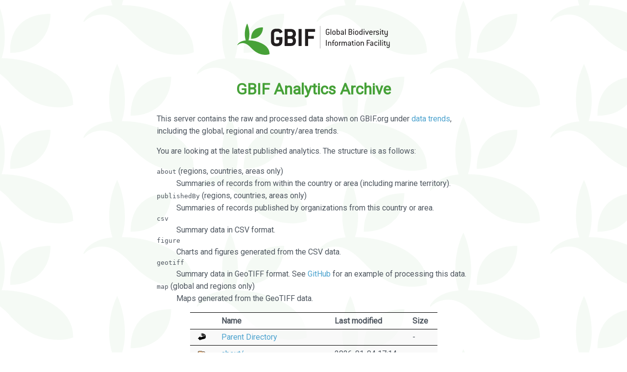

--- FILE ---
content_type: text/html;charset=UTF-8
request_url: https://analytics-files.gbif.org/country/BD/
body_size: 3152
content:
<!DOCTYPE html PUBLIC "-//W3C//DTD XHTML 1.0 Transitional//EN"
"http://www.w3.org/TR/xhtml1/DTD/xhtml1-transitional.dtd">
<html xmlns="http://www.w3.org/1999/xhtml">
 <head>
  <title>Index of /country/BD</title>
 </head>
 <body>
  <head>
    <meta charset="utf-8"/>
    <meta name="viewport" content="width=device-width, initial-scale=1">
    <link rel="stylesheet" href="https://fonts.googleapis.com/css?family=Roboto:400&display=swap" />
    <link rel="stylesheet" href="/.analytics.css" />
  </head>
  <body>
    <header>
      <img src="https://rs.gbif.org/style/logo.svg" alt="Global Biodiversity Information Facility" style="width: 100%; max-height: 4em; margin: 0 auto 1.5em;"/>
    </header>

    <h1>GBIF Analytics Archive</h1>

    <p>This server contains the raw and processed data shown on GBIF.org under <a href="https://www.gbif.org/analytics/global">data trends</a>, including the global, regional and country/area trends.</p>

    <p>You are looking at the latest published analytics.  The structure is as follows:</p>

    <dl>
      <dt><code>about</code> (regions, countries, areas only)</dt>
      <dd>Summaries of records from within the country or area (including marine territory).</dd>

      <dt><code>publishedBy</code> (regions, countries, areas only)</dt>
      <dd>Summaries of records published by organizations from this country or area.</dd>

      <dt><code>csv</code></dt>
      <dd>Summary data in CSV format.</dd>

      <dt><code>figure</code></dt>
      <dd>Charts and figures generated from the CSV data.</dd>

      <dt><code>geotiff</code></dt>
      <dd>Summary data in GeoTIFF format.  See <a href="https://github.com/gbif/analytics/blob/master/R/map/README.md">GitHub</a> for an example of processing this data.</dd>

      <dt><code>map</code> (global and regions only)</dt>
      <dd>Maps generated from the GeoTIFF data.</dd>
    </dl>
    
  <table>
   <tr><th valign="top"><img src="/icons/blank.gif" alt="[ICO]" width="16" height="16" /></th><th>Name</th><th>Last modified</th><th>Size</th></tr>
   <tr><th colspan="4"><hr /></th></tr>
<tr><td valign="top"><img src="/icons/back.gif" alt="[PARENTDIR]" width="16" height="16" /></td><td><a href="/country/">Parent Directory</a></td><td>&nbsp;</td><td align="right">  - </td></tr>
<tr><td valign="top"><img src="/icons/folder.gif" alt="[DIR]" width="16" height="16" /></td><td><a href="about/">about/</a></td><td align="right">2026-01-04 17:14  </td><td align="right">  - </td></tr>
<tr><td valign="top"><img src="/icons/folder.gif" alt="[DIR]" width="16" height="16" /></td><td><a href="publishedBy/">publishedBy/</a></td><td align="right">2026-01-04 17:14  </td><td align="right">  - </td></tr>
<tr><td valign="top"><img src="/icons/layout.gif" alt="[   ]" width="16" height="16" /></td><td><a href="GBIF_CountryReport_BD.pdf">GBIF_CountryReport_BD.pdf</a></td><td align="right">2026-01-05 10:41  </td><td align="right">1.4M</td></tr>
   <tr><th colspan="4"><hr /></th></tr>
</table>
    <p>For more information, see <a href="https://www.gbif.org/analytics/global">Global data trends</a> and the <a href="https://github.com/gbif/analytics">source code for these analytics</a>.</p>

  </body>
</body></html>


--- FILE ---
content_type: text/css
request_url: https://analytics-files.gbif.org/.analytics.css
body_size: 944
content:
html {
    color: #4e565f;
    font: 1em/1.6 "Roboto", "DejaVu Sans", sans-serif;
    background-color: #ffffff;
    background-image: url("data:image/svg+xml,%3Csvg xmlns%3D'http%3A%2F%2Fwww.w3.org%2F2000%2Fsvg' xmlns%3Axlink%3D'http%3A%2F%2Fwww.w3.org%2F1999%2Fxlink'%0D%0A  viewBox%3D'0 0 476.24922 237.20944' height%3D'237.20944' width%3D'476.24921' version%3D'1.1' id%3D'svg2'%3E%0D%0A  %3Cg id%3D'logo' transform%3D'translate(-1.3637789%2C1.4287109e-5)' style%3D'fill%3A%2347a138%3Bfill-opacity%3A0.05%3Bstroke%3Anone'%3E%0D%0A    %3Cpath d%3D'm 96.631234%2C107.59128 c 0%2C-42.597997 20.789506%2C-79.462997 82.647876%2C-79.462997 0%2C42.69 -28.08125%2C79.462997 -82.647876%2C79.462997' %2F%3E%0D%0A    %3Cpath d%3D'm 195.74161%2C219.43703 c 11.58625%2C0 20.49125%2C-1.64892 29.6375%2C-5.01368 0%2C-33.71244 -20.11125%2C-57.80269 -55.635%2C-75.16107 -27.185%2C-13.63337 -60.64462%2C-20.691 -91.159751%2C-20.691 13.389625%2C-40.189247 3.629875%2C-90.056747 -9.34625%2C-117.430497 -14.375875%2C28.6775 -23.349125%2C77.8425 -9.545375%2C117.842127 -27.106875%2C1.97662 -48.603025%2C13.78425 -57.6977496%2C29.354 -0.6870075%2C1.1875 -2.06298503%2C3.71875 -1.23974253%2C4.15137 0.64795003%2C0.34762 1.69678003%2C-0.71237 2.34473003%2C-1.30375 9.7944251%2C-9.06737 22.7636371%2C-13.48475 35.2153871%2C-13.48475 28.77725%2C0 49.09275%2C23.88075 63.446751%2C38.2275 30.8495%2C30.84613 61.002%2C43.57371 93.9795%2C43.50975' %2F%3E%0D%0A  %3C%2Fg%3E%0D%0A  %3Cuse x%3D'0' y%3D'0' xlink%3Ahref%3D'%23logo' transform%3D'translate(245.87887%2C-108)' width%3D'100%25' height%3D'100%25' %2F%3E%0D%0A  %3Cuse x%3D'0' y%3D'0' xlink%3Ahref%3D'%23logo' transform%3D'translate(245.87887%2C129.20944)' width%3D'100%25' height%3D'100%25' %2F%3E%0D%0A%3C%2Fsvg%3E");
    background-position: 50% 0;
}
body {
    max-width: 40em;
    margin: 3em auto;
}

h1 {
    text-align: center;
    color: #46a138;
}

table {
    margin: 0 auto;
    background-color: rgba(255, 255, 255, 0.75);
    border-spacing: 0;
    border-collapse: collapse;
    border-top: 1px solid black;
}

th, td {
    padding: .25em 1em;
    vertical-align: middle;
    text-align: left;
    border-bottom: 1px solid black;
}

th[colspan="4"] {
    display: none;
}

tr:nth-child(6n-3), tr:nth-child(6n-4), tr:nth-child(6n-2) {
    background-color: rgba(185, 185, 185, 0.09);
}

a:link {
    text-decoration: none;
    color: #4ba2ce;
}

a:visited {
}

a:hover {
    text-decoration: underline;
}
